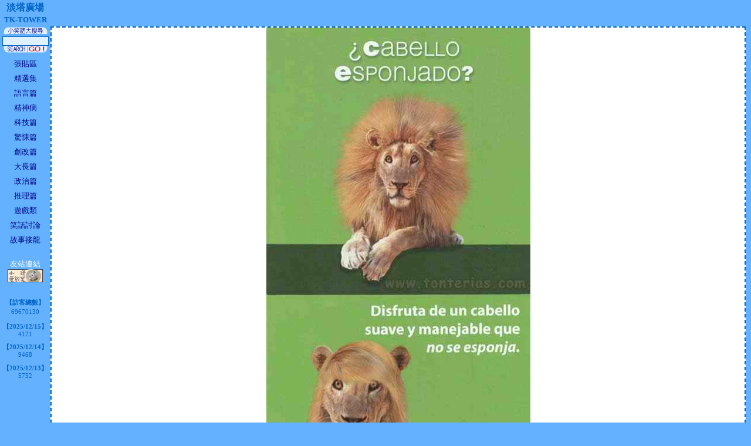

--- FILE ---
content_type: text/html
request_url: https://tktower.com/?JokeID=3&joke_qs=&joke_p=9&ol=t
body_size: 5410
content:

<!DOCTYPE html>
<html>

<head>
<meta http-equiv="Content-Language" content="zh-tw">
<meta http-equiv="Content-Type" content="text/html; charset=big5">
<meta name="google-adsense-account" content="ca-pub-5558349635867448">

<title>淡塔廣場 TK-Tower</title>
<style fprolloverstyle type="text/css">
A:link {
	text-decoration: none;
	color: #000080;
}
A:visited {
	text-decoration: none;
	color: #000080;
}
A:active {
	text-decoration: none;
}
A:hover {
	text-decoration: none; 
	color: #FF0000;
}
</style>
</head>

<body bgcolor="#63B1FF" topmargin="0" leftmargin="0" rightmargin="0" bottommargin="0" marginwidth="0" marginheight="0">


<table border="0" width="100%" id="table1" bgcolor="#63B1FF">
	<tr>
		<td width="80" style="font-size: 12pt">
			<p align="center" style="margin-top:0px;margin-bottom:0px;"><font color="#0063C6" size="2" style="font-size: 12pt"><b>淡塔廣場<br><font color="#0063C6" style="font-size: 10pt">TK-TOWER</font></b></font>
		</td>
		<td style="text-align:right;">
			<!-- google ad -->
			<!-- 
			<div style="display:inline-block;width:400px;max-width:600px;min-width:120px;height:50px;background-color:rgba(255,255,204,0.2);margin-top:6px;margin-bottom:3px;overflow:hidden;">
				<script async src="https://pagead2.googlesyndication.com/pagead/js/adsbygoogle.js?client=ca-pub-5558349635867448"
					 crossorigin="anonymous"></script>
			-->
				<!-- tktower head banner -->
			<!-- 
				<ins class="adsbygoogle"
					 style="display:inline-block;width:600px;height:50px"
					 data-ad-client="ca-pub-5558349635867448"
					 data-ad-slot="2888360821"></ins>
				<script>
					 (adsbygoogle = window.adsbygoogle || []).push({});
				</script>
			</div>
			-->
			
			<div style="display:inline-block;">
				
			</div>
		</td>
		<td width="3"> </td>
	</tr>
	<tr>
		<td width="80" align="center" valign="top" style="font-size: 10pt">
		
		<table cellSpacing="0" cellPadding="0" border="0" id="table3"><tr><td noWrap align="middle">
			<img src="jSearch2005_a.gif" border="0" width="75" height="12"></td></tr><form method="get" action="joke.html"><input type="hidden" name="JokeID" value="0"><tr><td noWrap align="middle">
			<input style="border:1px solid #0063C6; Font-Size: 8pt; Background-Color: #DFF0FF" size="11" name="joke_qs"></td></tr><tr><td noWrap align="middle">
			<img src="jSearch2005_b.gif" border="0" width="40" height="12"><input type="image" src="jSearch2005_c.gif" value="搜尋" width="35" height="12"></td></tr></form>
		</table>
		
		<table border="0" width="100%" id="table2" cellspacing="5">
			<tr>
				<td align="center"><font size="2" style="font-size: 10pt"><a href="joke.html?JokeID=1">張貼區</a></font></td>
			</tr>
			<tr>
				<td align="center"><font size="2" style="font-size: 10pt"><a href="joke.html?JokeID=2">精選集</a></font></td>
			</tr>
			<tr>
				<td align="center"><font size="2" style="font-size: 10pt"><a href="joke.html?JokeID=3">語言篇</a></font></td>
			</tr>
			<tr>
				<td align="center"><font size="2" style="font-size: 10pt"><a href="joke.html?JokeID=4">精神病</a></font></td>
			</tr>
			<tr>
				<td align="center"><font size="2" style="font-size: 10pt"><a href="joke.html?JokeID=5">科技篇</a></font></td>
			</tr>
			<tr>
				<td align="center"><font size="2" style="font-size: 10pt"><a href="joke.html?JokeID=6">驚悚篇</a></font></td>
			</tr>
			<tr>
				<td align="center"><font size="2" style="font-size: 10pt"><a href="joke.html?JokeID=7">創改篇</a></font></td>
			</tr>
			<tr>
				<td align="center"><font size="2" style="font-size: 10pt"><a href="joke.html?JokeID=8">大長篇</a></font></td>
			</tr>
			<tr>
				<td align="center"><font size="2" style="font-size: 10pt"><a href="joke.html?JokeID=9">政治篇</a></font></td>
			</tr>
			<tr>
				<td align="center"><font size="2" style="font-size: 10pt"><a href="joke.html?JokeID=10">推理篇</a></font></td>
			</tr>
			<tr>
				<td align="center"><font size="2" style="font-size: 10pt"><a href="gba.html">遊戲類</a></font></td>
			</tr>
			<tr>
				<td align="center"><font size="2" style="font-size: 10pt"><a href="discuss.html">笑話討論</a></font></td>
			</tr>
			<tr>
				<td align="center"><font size="2" style="font-size: 10pt"><a href="chainstory.html">故事接龍</a></font></td>
			</tr>
			<tr>
				<td align="center">
				<font size="2" color="#FFFFFF" style="font-size: 10pt"><br>友站連結<br></font>
				<a href="http://epig.idv.tw/"><img border="0" src="AD_pig23.gif" width="60" height="22" alt="小豬愛說笑" title="小豬愛說笑"></a>
				</td>
			</tr>
		</table>

		<font color="#0063C6" size="1" style="font-size: 8pt">
		<br><b>【訪客總數】</b><br>
		69670130
					<p align="center"><b>【2025/12/15】</b><br>4121</p>
					
					<p align="center"><b>【2025/12/14】</b><br>9468</p>
					
					<p align="center"><b>【2025/12/13】</b><br>5752</p>
					
		</font>

		</td>
		<td valign="top" align="center" bgcolor="#FFFFFF" style="border: 2px dashed #0063C6; padding: 0">
<img border="0" src="justfun/shampoolion.jpg"><br>用了洗髮精的獅子<p align="center"><font size="2"><a href="discuss.html?Rs_WK=Rs_Search&Area=jfn9">參與這個頁面的討論</a></font></p>

		<br><br>
		</td>
		<td width="3"> </td>
	</tr>
	<tr>
		<td width="80"> </td>
		<td align="center" style="font-size: 8pt"><font color="#0063C6">
		淡塔廣場資訊工作室製作<br>
		&copy; 2025 TK-Tower Studio . All rights reserved.</font></td>
		<td width="3"> </td>
	</tr>
</table>

</body>

</html>
